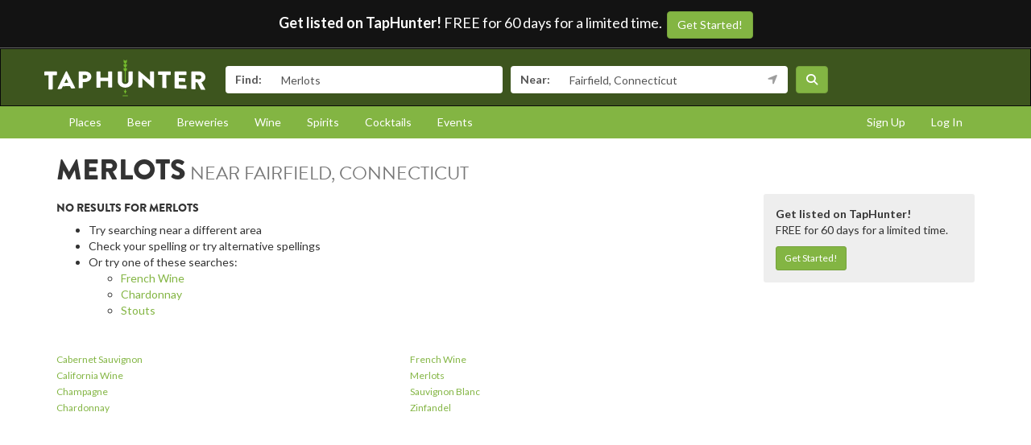

--- FILE ---
content_type: text/html; charset=utf-8
request_url: https://www.google.com/recaptcha/api2/aframe
body_size: -87
content:
<!DOCTYPE HTML><html><head><meta http-equiv="content-type" content="text/html; charset=UTF-8"></head><body><script nonce="J3AYqbs0wvxwRN7cLorN2g">/** Anti-fraud and anti-abuse applications only. See google.com/recaptcha */ try{var clients={'sodar':'https://pagead2.googlesyndication.com/pagead/sodar?'};window.addEventListener("message",function(a){try{if(a.source===window.parent){var b=JSON.parse(a.data);var c=clients[b['id']];if(c){var d=document.createElement('img');d.src=c+b['params']+'&rc='+(localStorage.getItem("rc::a")?sessionStorage.getItem("rc::b"):"");window.document.body.appendChild(d);sessionStorage.setItem("rc::e",parseInt(sessionStorage.getItem("rc::e")||0)+1);localStorage.setItem("rc::h",'1769001834003');}}}catch(b){}});window.parent.postMessage("_grecaptcha_ready", "*");}catch(b){}</script></body></html>

--- FILE ---
content_type: text/javascript
request_url: https://www.taphunter.com/static/js/jquery.appbanner/jquery.appbanner.js
body_size: 1089
content:
// Check whether user is on a mobile phone and what kind of phone it is
// Returns device type or null if doesn't fit device type
function checkMobile() {
  var ua = window.navigator.userAgent;
  var deviceType = null;

  if (ua.match(/mobile/i)) {
    if (ua.match(/android/i)) {
      deviceType = 'android';
    } else if (ua.match(/iphone/i)) {
      deviceType = 'iphone';
    }
  }

  return deviceType;
}


// Check whether a cookie exists indicating visitation or installation of mobile app
function checkCookie(cname) {
  var cookie = document.cookie;

  var name = cname + "=";
  var decodedCookie = decodeURIComponent(cookie);
  var cookieArray = decodedCookie.split(';');

  for (var i = 0; i < cookieArray.length; i++) {
    var c = cookieArray[i];
    while (c.charAt(0) == ' ') {
      c = c.substring(1);
    }
    if (c.indexOf(name) == 0) {
      return true;
    }
  }

  return false;
}


// Sets a cookie if user opts out or installs the banner
function optoutCookie(duration) {
  var d = new Date();

  // If user installs set cookie to a year, else set to a week
  if (duration === 'week') {
    d.setTime(d.getTime() + (7*24*60*60*1000));
  } else if (duration === 'year') {
    d.setTime(d.getTime() + (365*24*60*60*1000));
  }

  var expires = "expires=" + d.toUTCString();
  document.cookie = "banner_optout=true;" + expires + ";path=/";
}


// Adds the overlay area
function addOverlay() {
  var overlay = (
    '<div class="overlay"></div>'
  );

  $('body').append(overlay);
}


function addBanner(device) {
  var link = '#';
  var apple = 'https://apps.apple.com/us/app/taphunter-find-beverages/id512023104';
  var google = 'https://play.google.com/store/apps/details?id=com.taphunter.webbased&hl=en';

  if(device === 'iphone') {
    link = apple;
  } else {
    link = google;
  }

  var banner = (
    '<div id="mobileBanner">' +
      '<div class="mb-header">' +
        '<strong>View TapHunter in the app <br /></strong>' +
        '<strong>for the best experience.</strong>' +
      '</div>' +

      '<a href="' + link + '" class="mb-store" target="_blank">' +
        '<span>Continue</span>' +
      '</a>' +

      '<div class="mb-close">' +
        '<span>or go to the ' +
        '<a href="#">mobile site</a>' +
        '</span>' +
      '</div>' +
    '</div>'
  );

  $('body').append(banner);
}


function bannerHandler() {
  $(window).on("load", function() {
    $('.overlay').fadeIn('slow');
    $('#mobileBanner').animate({bottom: 0}, 1000);
  });

  var closeOut = function() {
    $('.overlay').css("display", "none");
    $('#mobileBanner').css("display", "none");
  }

  $('.overlay').click(function() {
    closeOut();
    optoutCookie('week');
  });

  $('.mb-close a').click(function() {
    closeOut();
    optoutCookie('week');
  });

  $('.mb-store').click(function() {
    closeOut();
    optoutCookie('year');
  });
}


// Check on cookie and device type and handle banner
if(!checkCookie('banner_optout') && checkMobile()) {
  addOverlay();
  addBanner(checkMobile());
  bannerHandler();
}


--- FILE ---
content_type: image/svg+xml
request_url: https://www.taphunter.com/static/collected/img/taphunter-dark-notext.9c65184e30a2.svg
body_size: 4224
content:
<?xml version="1.0" encoding="UTF-8" standalone="no"?>
<svg
   xmlns:dc="http://purl.org/dc/elements/1.1/"
   xmlns:cc="http://creativecommons.org/ns#"
   xmlns:rdf="http://www.w3.org/1999/02/22-rdf-syntax-ns#"
   xmlns:svg="http://www.w3.org/2000/svg"
   xmlns="http://www.w3.org/2000/svg"
   version="1.1"
   width="449.28"
   height="105.34"
   xml:space="preserve"
   id="svg2"><metadata
     id="metadata8"><rdf:RDF><cc:Work
         rdf:about=""><dc:format>image/svg+xml</dc:format><dc:type
           rdf:resource="http://purl.org/dc/dcmitype/StillImage" /><dc:title></dc:title></cc:Work></rdf:RDF></metadata><defs
     id="defs6"><clipPath
       clipPathUnits="userSpaceOnUse"
       id="clipPath18"><path
         d="m0,0,3594,0,0,842.73-3594,0v-842.73z"
         id="path20" /></clipPath></defs><path
     style="fill:#ffffff;fill-rule:nonzero"
     d="m 33.90875,33.2475 c -10.83875,0.01 -21.68,0.01875 -32.5175,0.0275 -0.808125,0 -1.391625,0.66125 -1.391625,1.39125 l 0,7.984875 c 0,0.733375 0.5835,1.38325 1.391625,1.372 3.48825,-0.04787 6.98,-0.09325 10.47025,-0.139125 -0.0034,12.85875 -0.0063,25.71625 -0.0088,38.5725 0,0.722625 0.658726,1.3345 1.389251,1.2915 2.927124,-0.170875 5.856374,-0.338375 8.786124,-0.502875 0.730375,-0.04013 1.389125,-0.71775 1.389125,-1.42925 0.0054,-12.6925 0.01175,-25.385 0.01513,-38.0775 3.48875,-0.042 6.981375,-0.084 10.468751,-0.1255 0.808625,-0.0087 1.393,-0.647875 1.393,-1.3535 0.002,-2.559125 0.005,-5.11625 0.005,-7.673375 0,-0.706 -0.5845,-1.337875 -1.390625,-1.337875"
     id="path22" /><path
     style="fill:#ffffff;fill-rule:nonzero"
     d="m 56.00875,64.95875 c 1.8325,-3.848625 3.6665,-7.67975 5.4995,-11.487875 0.02638,0 0.05125,-0.0024 0.07525,-0.0024 1.850625,3.73775 3.705,7.4585 5.556625,11.158125 -3.711375,0.1075 -7.419375,0.21875 -11.131375,0.332125 m 7.20125,-31.66 c -0.217375,-0.412125 -0.731,-0.755875 -1.244625,-0.7535 l -0.7305,0 c -0.514125,-0.0024 -1.027875,0.341375 -1.2485,0.755875 -7.65375,15.4175 -15.30375,31.1625 -22.95,47.31 -0.439,0.9375 0.1445,1.818375 1.245125,1.76275 2.683125,-0.13825 5.370125,-0.2735 8.05325,-0.40675 1.462375,-0.07088 2.2685,-0.942375 2.63175,-1.793 0.879875,-1.8945 1.76275,-3.783125 2.643625,-5.661625 6.639125,-0.2725 13.2775,-0.526375 19.9175,-0.765625 C 72.404,75.507125 73.281,77.2625 74.157,79.013 c 0.658125,1.26225 1.245125,1.647 2.564,1.590875 C 79.430375,80.495 82.140875,80.3875 84.846875,80.2835 85.9465,80.24 86.532,79.349 86.0955,78.489625 c -7.63,-14.7925 -15.25625,-29.83375 -22.88625,-45.195"
     id="path24" /><path
     style="fill:#ffffff;fill-rule:nonzero"
     d="m 114.17625,52.94875 c -2.31937,0.03025 -4.63813,0.06388 -6.957,0.09375 0,-3.371625 0.005,-6.745625 0.009,-10.11575 2.31738,-0.01662 4.63725,-0.03375 6.957,-0.04887 3.1465,-0.0205 5.78425,2.063 5.78125,4.816 -8.7e-4,2.949125 -2.645,5.210375 -5.79,5.254875 m 0.67625,-19.7475 c -5.88325,0.002 -11.768,0.0059 -17.6525,0.0079 -0.802625,0 -1.391,0.603 -1.391,1.2685 -0.01325,14.7125 -0.0255,29.425 -0.03812,44.13875 0,0.664 0.583,1.246 1.388625,1.21825 2.88087,-0.101625 5.76025,-0.19925 8.64312,-0.2935 0.73488,-0.02287 1.394,-0.640625 1.394,-1.29975 0.003,-5.18075 0.007,-10.361375 0.0118,-15.54 2.5635,-0.05463 5.12837,-0.105875 7.69087,-0.15375 8.938,-0.188 16.33875,-6.88475 16.34375,-14.9525 0.009,-7.869125 -7.3805,-14.38375 -16.39125,-14.3925"
     id="path26" /><path
     style="fill:#ffffff;fill-rule:nonzero"
     d="m 187.9875,33.18125 c -2.905,0 -5.81,0 -8.71375,0.002 -0.80875,0 -1.3925,0.574625 -1.39375,1.21425 -0.002,5.373625 -0.005,10.746125 -0.006,16.11875 -6.985,0.0375 -13.96875,0.083 -20.95,0.13625 0.002,-5.415125 0.007,-10.82625 0.0112,-16.24 0,-0.644125 -0.585,-1.225125 -1.39375,-1.225125 -2.90375,0 -5.80625,0.0019 -8.715,0.0019 -0.73125,0 -1.38875,0.5855 -1.38875,1.233 -0.0125,14.295 -0.0238,28.58875 -0.0337,42.88375 0,0.646 0.6575,1.214375 1.3925,1.20025 2.90375,-0.064 5.81,-0.126 8.7175,-0.182125 0.80625,-0.01462 1.39125,-0.608875 1.39125,-1.2525 0.005,-5.649375 0.01,-11.297375 0.0137,-16.9475 6.98375,-0.08013 13.965,-0.148375 20.95,-0.203625 -0.005,5.607875 -0.006,11.211 -0.009,16.8175 0,0.63825 0.58375,1.2095 1.39125,1.19825 2.9075,-0.03763 5.8125,-0.07175 8.72,-0.1045 0.7325,-0.0064 1.3925,-0.587375 1.3925,-1.224625 0.006,-14.07125 0.01,-28.1425 0.015,-42.215 0,-0.63575 -0.6575,-1.2105 -1.39125,-1.2105"
     id="path28" /><path
     style="fill:#ffffff;fill-rule:nonzero"
     d="m 304.75,33.18875 c -2.93,0 -5.8575,-0.0019 -8.79,-0.0019 -0.80375,-0.0015 -1.3875,0.581 -1.3875,1.225125 0.006,7.622 0.0113,15.24375 0.015,22.86625 l -0.075,0 C 284.76375,48.934 275.01625,40.71075 265.2725,32.5445 l -1.83,0 c -0.73125,0 -1.3925,0.50975 -1.3925,1.1465 0.03,14.30375 0.0637,28.605 0.0937,42.9075 0,0.63725 0.65625,1.21575 1.39,1.224125 2.905,0.03312 5.8125,0.06488 8.71625,0.1025 0.81125,0.01075 1.395,-0.559125 1.395,-1.19875 -0.002,-7.949125 -0.007,-15.90125 -0.009,-23.85 l 0.0712,0 c 9.64875,8.518125 19.29875,17.1275 28.94875,25.89 0.1525,0.130375 0.73625,0.335375 0.95625,0.34425 0.39,0.0083 0.78125,0.01462 1.1725,0.02287 0.7325,0.01713 1.39125,-0.48825 1.39125,-1.13275 -0.0112,-14.52625 -0.0213,-29.0525 -0.0337,-43.58125 0,-0.6455 -0.65875,-1.231 -1.3925,-1.231"
     id="path30" /><path
     style="fill:#ffffff;fill-rule:nonzero"
     d="m 351.05,33.20875 c -10.84,-0.0044 -21.67625,-0.0093 -32.51625,-0.01325 -0.8075,0 -1.39125,0.5865 -1.39125,1.236375 0.002,2.36625 0.005,4.731375 0.007,7.098125 0,0.652375 0.58625,1.24125 1.39125,1.245625 3.49125,0.0205 6.985,0.0395 10.47375,0.062 0.0113,11.673875 0.0213,23.345 0.0325,35.015 0,0.65475 0.6575,1.266125 1.39,1.285625 2.93,0.0855 5.8625,0.174875 8.79,0.266125 0.7325,0.022 1.3925,-0.55025 1.3925,-1.210875 -0.0113,-11.76025 -0.0225,-23.51875 -0.0312,-35.27875 3.49,0.02437 6.98125,0.05075 10.47,0.07713 0.80875,0.0064 1.39375,-0.589375 1.39375,-1.253875 -0.002,-2.421375 -0.004,-4.84425 -0.005,-7.26325 0,-0.665 -0.58875,-1.267 -1.3975,-1.267"
     id="path32" /><path
     style="fill:#ffffff;fill-rule:nonzero"
     d="m 395.175,71.44125 c -6.76,-0.2515 -13.52,-0.48975 -20.2825,-0.709 -0.002,-3.05325 -0.005,-6.105 -0.006,-9.157625 5.565,0.139125 11.13,0.286625 16.6975,0.440375 0.7325,0.0195 1.38875,-0.51125 1.38875,-1.272 -0.002,-2.503375 -0.002,-5.01075 -0.005,-7.515625 0,-0.6875 -0.66,-1.32225 -1.3925,-1.335375 -5.565,-0.101625 -11.135,-0.197375 -16.69625,-0.289625 -0.006,-2.80225 -0.008,-5.606375 -0.01,-8.408625 6.76375,0.061 13.525,0.127375 20.2875,0.19625 0.80625,0.0087 1.39,-0.607 1.39,-1.299375 -0.002,-2.513625 -0.004,-5.02675 -0.004,-7.541 -0.004,-0.691875 -0.58625,-1.314875 -1.39125,-1.314875 C 385.0425,33.227375 374.935,33.221 364.83,33.216625 c -0.80625,-0.0014 -1.39375,0.6045 -1.39125,1.2745 0.0125,14.8275 0.0262,29.655 0.0387,44.48125 0,0.671375 0.585,1.297375 1.39375,1.329125 10.10375,0.389625 20.20875,0.82175 30.31125,1.296375 0.8075,0.03812 1.39,-0.559125 1.39,-1.2485 0,-2.51375 -0.002,-5.027375 -0.006,-7.5415 0,-0.69 -0.58375,-1.337875 -1.39125,-1.36625"
     id="path34" /><path
     style="fill:#ffffff;fill-rule:nonzero"
     d="m 432.3625,54.73625 c -3.615,-0.08937 -7.2225,-0.17725 -10.83625,-0.26325 0,-3.690875 -0.002,-7.379375 -0.005,-11.07075 3.615,0.0415 7.22625,0.08537 10.83875,0.13175 3.00125,0.03125 5.565,2.5215 5.56625,5.5635 0,3.034625 -2.5625,5.71775 -5.56375,5.63875 m 6.08,8.6875 c 6.3675,-2.296 10.8325,-7.57675 10.8325,-14.32625 0,-8.7495 -7.1775,-15.8575 -15.965,-15.835 -7.3,-0.0068 -14.6,-0.01262 -21.89875,-0.017 -0.8075,0 -1.39,0.630375 -1.39,1.3305 0.009,15.47125 0.0175,30.945 0.0263,46.41625 0,0.70225 0.5875,1.362375 1.3925,1.40775 2.90375,0.1475 5.80625,0.30025 8.71125,0.4575 0.72875,0.03762 1.3875,-0.564875 1.3875,-1.272875 -0.002,-6.03325 -0.006,-12.0645 -0.009,-18.09625 1.68625,0.05525 3.3675,0.11275 5.05375,0.169 3.245,6.416 6.49375,12.89875 9.7375,19.4575 0.1475,0.30025 0.5875,0.6845 1.1725,0.721125 3.245,0.1895 6.48625,0.38475 9.73125,0.5835 1.2475,0.07712 1.7575,-1.066875 1.2475,-2.044375 -3.34375,-6.393125 -6.68625,-12.71 -10.03,-18.95125"
     id="path36" /><path
     style="fill:#74ba2d;fill-rule:nonzero"
     d="m 227.075,62.6325 0,-29.86875 3.35875,-3.273375 0.002,-1.297875 0.005,0 -0.002,-5.665 -3.36375,2.824625 0,-3.80075 3.35875,-3.273375 0.002,-1.297375 0.005,0 -0.002,-5.663625 -3.36625,2.82275 0,-3.267625 3.36125,-3.272875 0.002,-0.015125 0.005,0 -0.002,-7.587875 -4.645,3.773375 -4.64125,-3.7715 0,7.586 -0.009,0.00237 0.005,0.00975 3.35625,3.275875 0,3.26175 -3.3525,-2.816875 0,5.663625 -0.009,0.0024 0.005,1.2935 3.35625,3.274875 0,3.794 -3.3525,-2.817875 0,5.665 -0.009,1.284125 0.005,0.01175 3.35625,3.275375 0,29.8825 c 0.38875,0.11225 0.805,0.188875 1.25375,0.188875 0.47125,0 0.905,-0.07813 1.31625,-0.202625"
     id="path38" /><path
     style="fill:#74ba2d;fill-rule:nonzero"
     d="m 224.5125,83.5525 0,4.17725 -3.2625,-1.5845 3.2625,6.931125 1.2875,2.733375 1.2825,-2.731 3.26125,-6.933625 -3.26125,1.5845 0,-4.184625 c -0.4325,0.05612 -0.86875,0.09275 -1.31625,0.09275 -0.42875,0 -0.8425,-0.03413 -1.25375,-0.08537"
     id="path40" /><path
     style="fill:#ffffff;fill-rule:nonzero"
     d="m 246.6625,34.3875 c 0,-0.63175 -0.66125,-1.208 -1.39375,-1.208 l -9.0075,0 c -0.805,0 -1.3925,0.570875 -1.3925,1.204625 0.002,8.576125 0.002,17.15 0.002,25.72625 0.001,3.500875 -2.425,6.4135 -6.0225,7.50825 -0.97375,0.294375 -2.01375,0.484875 -3.135,0.484875 -1.065,0.0024 -2.055,-0.17925 -2.98375,-0.455125 -3.59625,-1.06925 -6.02625,-4.002875 -6.02625,-7.536625 0,-8.575625 0.004,-17.1525 0.004,-25.7275 0,-0.63375 -0.585,-1.204625 -1.39375,-1.204625 l -9.01,0 c -0.73125,0 -1.3875,0.57275 -1.3875,1.208 -0.005,8.755 -0.005,17.50875 -0.005,26.2625 -0.005,8.82225 7.74,16.18375 17.8225,17.4125 0.97375,0.121125 1.96625,0.202625 2.98,0.202625 1.06625,0 2.11,-0.08787 3.135,-0.21825 10.08625,-1.28325 17.82125,-8.619625 17.82,-17.3975 -0.002,-8.756375 -0.005,-17.50875 -0.006,-26.26125"
     id="path42" /><path
     style="fill:#74ba2d;fill-rule:nonzero"
     d="m 234.2125,100.88925 c 0,0.75684 -3.7775,1.36863 -8.43625,1.36863 -4.6625,0 -8.44,-0.61182 -8.44,-1.36863 0,-0.7544 3.7775,-1.368125 8.44,-1.368125 4.65875,0 8.43625,0.613765 8.43625,1.368125"
     id="path44" /></svg>